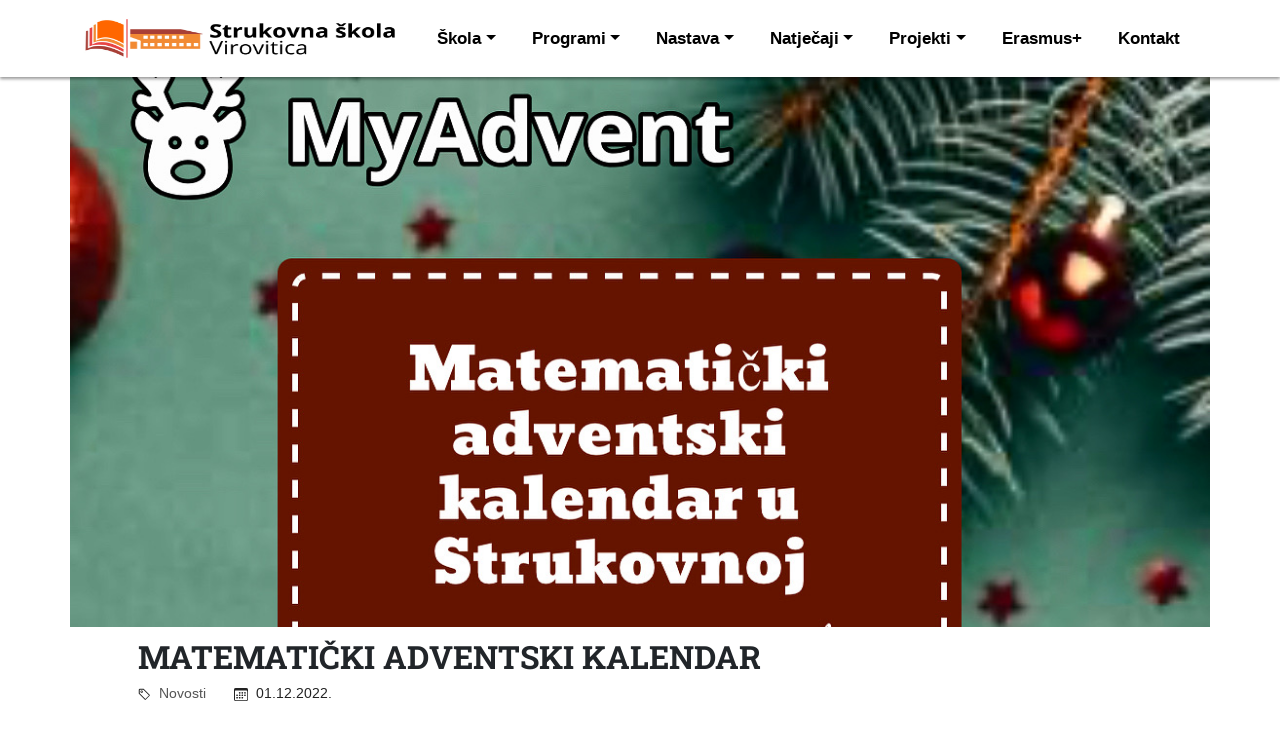

--- FILE ---
content_type: text/html; Charset=UTF-8
request_url: https://www.ssv.hr/matematicki-adventski-kalendar/1654/
body_size: 11093
content:
<!DOCTYPE html>
<html lang="hr">
<head>
	<meta charset="UTF-8">
	<meta http-equiv="X-UA-Compatible" content="IE=edge">
	<meta name="viewport" content="width=device-width, initial-scale=1">
	<link rel="dns-prefetch" href="https://cdnjs.cloudflare.com">
	<link rel="dns-prefetch" href="https://cdn.jsdelivr.net">
	<link rel="preconnect" href="https://fonts.googleapis.com">
	<link rel="preconnect" href="https://fonts.gstatic.com">
	<link rel="preload" as="image" href="https://www.ssv.hr/ieNews/media/3104-image0.jpeg">		
	<meta name="keywords" content="Strukovna škola Virovitica, ekonomist, komercijalist, konobar, kuhar, slastičar, obrazovanje odraslih, hotelijer, prodavač, virovitica, strukovna, škola, informatika, ekonomska, upisi">
	<meta name="description" content="I ove je godine profesorica Ana Borbaš Bajivić za svoje učenike, ali i sve zainteresirane, osmislila matematički adventski kalendar.">
	<meta name="verify-v1" content="9JugEa9qR1M3KGI2oA+yvhAU7Gs9q0iA//tOTMn72hQ=">
	<meta property="og:image" content="https://www.ssv.hr/ieNews/media/3104-image0.jpeg">
	<meta property="og:type" content="website">
	<meta property="og:site_name" content="Strukovna &scaron;kola Virovitica">
	<meta property="og:title" content="MATEMATIČKI ADVENTSKI KALENDAR - Strukovna škola Virovitica">
	<meta property="og:description" content="I ove je godine profesorica Ana Borbaš Bajivić za svoje učenike, ali i sve zainteresirane, osmislila matematički adventski kalendar.">
	<meta property="og:url" content="https://www.ssv.hr/matematicki-adventski-kalendar/1654/">
	<meta property="og:logo" content="https://www.ssv.hr/design/logo-strukovna.png">
	<title>MATEMATIČKI ADVENTSKI KALENDAR - Strukovna škola Virovitica</title>
	<link rel="icon" href="/favicon.ico">
	<link href="https://cdn.jsdelivr.net/npm/bootstrap@5.0.2/dist/css/bootstrap.min.css" rel="stylesheet" integrity="sha384-EVSTQN3/azprG1Anm3QDgpJLIm9Nao0Yz1ztcQTwFspd3yD65VohhpuuCOmLASjC" crossorigin="anonymous">
	
	<link rel="stylesheet" href="/design/css3.css" type="text/css">
	<link title="novosti" href="https://www.ssv.hr/rss/" type="application/rss+xml" rel="alternate">
	<style>
		/* latin-ext */
		@font-face {
		font-family: 'Roboto Slab';
		font-style: normal;
		font-weight: 700;
		font-display: swap;
		src: url(https://fonts.gstatic.com/s/robotoslab/v34/BngbUXZYTXPIvIBgJJSb6s3BzlRRfKOFbvjoa4OmYWRjRdE.woff2) format('woff2');
		unicode-range: U+0100-02BA, U+02BD-02C5, U+02C7-02CC, U+02CE-02D7, U+02DD-02FF, U+0304, U+0308, U+0329, U+1D00-1DBF, U+1E00-1E9F, U+1EF2-1EFF, U+2020, U+20A0-20AB, U+20AD-20C0, U+2113, U+2C60-2C7F, U+A720-A7FF;
		}
		/* latin */
		@font-face {
		font-family: 'Roboto Slab';
		font-style: normal;
		font-weight: 700;
		font-display: swap;
		src: url(https://fonts.gstatic.com/s/robotoslab/v34/BngbUXZYTXPIvIBgJJSb6s3BzlRRfKOFbvjoa4Omb2Rj.woff2) format('woff2');
		unicode-range: U+0000-00FF, U+0131, U+0152-0153, U+02BB-02BC, U+02C6, U+02DA, U+02DC, U+0304, U+0308, U+0329, U+2000-206F, U+20AC, U+2122, U+2191, U+2193, U+2212, U+2215, U+FEFF, U+FFFD;
		}
	</style>
</head>

<body>



<nav class="navbar navbar-expand-lg">
	<div class="container-xl">

		<a class="navbar-brand" href="/"><img src="/design/logo-strukovna.png" alt="Strukovna škola Virovitica" style="width:100%;height:auto;max-height:45px;margin:0 auto" width="458" height="80"></a>
		<button id="burger" class="navbar-toggler" type="button" data-bs-toggle="collapse" data-bs-target="#navbarCollapse" aria-controls="navbarCollapse" aria-expanded="false" aria-label="Toggle navigation">
			<span class="navbar-toggler-icon"></span>
		</button>

		


		<div class="collapse navbar-collapse" id="navbarCollapse">
			<ul class="navbar-nav ms-auto mb-2 mb-lg-0">

<!--							
						<li class="nav-item" style="padding-top:2px">
							<a class="nav-link" href="/kategorija/upisi/33/" style="background-color:#D91500;color:#fff;border-radius:8px;padding: 10px 10px;margin-top:5px;">Upisi</a>
						</li>		
-->			
					
	<li class="nav-item dropdown">
		<a class="nav-link dropdown-toggle" href="#" id="dropdown01" data-bs-toggle="dropdown" aria-expanded="false">Škola<span class="caret"></span></a>
		<ul class="dropdown-menu" aria-labelledby="dropdown01">
			<li><a class="dropdown-item" href="/o-skoli/739/">O školi</a></li>
			<li><a class="dropdown-item" href="/zaposlenici/698/">Zaposlenici</a></li>
			<li><a class="dropdown-item" href="/posredovanje-pri-zaposljavanju-ucenicki-servis/737/">Učenički servis</a></li>
			<li><a class="dropdown-item" href="/ucenici/706/">Razredni odjeli</a></li>
			<li><a class="dropdown-item" href="/strukovnjak/720/">Strukovnjak</a></li>
			<li><a class="dropdown-item" href="/knjiznica/1110/">Knjižnica</a></li>
			<li><a class="dropdown-item" href="/restoran/">Restoran</a></li>
			<li class="divider"></li>

			<li><a class="dropdown-item" href="/files/akti-skole">Akti škole</a></li>
			<li><a class="dropdown-item" href="/files/zakonski-i-opci-akti/">Zakonski i opći akti</a></li>
			<li><a class="dropdown-item" href="/files/financije/">Financije</a></li>
			<li><a class="dropdown-item" href="/files/javna-nabava/">Javna nabava</a></li>
			<li><a class="dropdown-item" href="/files/pristup-informacijama/">Pristup informacijama</a></li>
			<li><a class="dropdown-item" href="/files/zastita-osobnih-podataka/">Zaštita osobnih podataka</a></li>
			<li><a class="dropdown-item" href="/files/godisnji-plan-i-program-i-kurikulum/">Godišnji plan i program i kurikulum</a></li>
			<li><a class="dropdown-item" href="/files/skolski-odbor/">Školski odbor</a></li>
		</ul>
	</li>
	<li class="nav-item dropdown">
		<a class="nav-link dropdown-toggle" href="#" id="dropdown02" data-bs-toggle="dropdown" aria-expanded="false">Programi<span class="caret"></span></a>
		<ul class="dropdown-menu" aria-labelledby="dropdown02">
			<li class="navbar-text">&nbsp; Novi programi - modularna nastava</li>
			<li><a class="dropdown-item" href="/referent-za-poslovnu-ekonomiju-dosadasnji-ekonomist/2959/">Referent za poslovnu ekonomiju</a></li>
			<li><a class="dropdown-item" href="/tehnicar-za-ugostiteljstvo-dosadasnji-turisticko-hotelijerski-komercijalist/2960/">Tehničar za ugostiteljstvo</a> 
			<li><a class="dropdown-item" href="/kuhar/2961/">Kuhar</a> 
			<li><a class="dropdown-item" href="/konobar/2962/">Konobar</a> 
			<li><a class="dropdown-item" href="/slasticar/2963/">Slastičar</a> 
            <li><hr class="dropdown-divider"></li>
			<li class="navbar-text">&nbsp; Stariji programi</li>
			<li><a class="dropdown-item" href="/ekonomist/726/">Ekonomist</a></li>
			<li><a class="dropdown-item" href="/komercijalist/740/">Komercijalist</a> 
			<li><a class="dropdown-item" href="/turisticko-hotelijerski-komercijalist/873/">Turističko-hotelijerski komercijalist</a> 
			<li><a class="dropdown-item" href="/konobar/734/">Konobar</a> 
			<li><a class="dropdown-item" href="/kuhar/735/">Kuhar</a> 
			<li><a class="dropdown-item" href="/slasticar/736/">Slastičar</a> 
		</ul>
	</li>
	<li class="nav-item dropdown">
		<a class="nav-link dropdown-toggle" href="#" id="dropdown03" data-bs-toggle="dropdown" aria-expanded="false">Nastava<span class="caret"></span></a>
		<ul class="dropdown-menu" aria-labelledby="dropdown03">
			<li><a class="dropdown-item" href="/nastava/">Materijali za nastavu</a></li>
			<li><a class="dropdown-item" href="/planirane-pisane-zadace/1521/">Planirane pisane zadaće</a></li>
			<li><a class="dropdown-item" href="/popis-udzbenika-za-skolsku-godinu-2022-2023/1532/">Popis udžbenika</a></li>
			<li><a class="dropdown-item" href="/prakticna-nastava/1640/">Praktična nastava</a></li>
			<!--<li><a class="dropdown-item" href="/kategorija/nastavak-obrazovanja/34/">Nastavak obrazovanja</a></li>-->

		</ul>
	</li>
	<li class="nav-item dropdown">
		<a class="nav-link dropdown-toggle" href="#" id="dropdown04" data-bs-toggle="dropdown" aria-expanded="false">Natječaji<span class="caret"></span></a>
		<ul class="dropdown-menu" aria-labelledby="dropdown04">
			<li><a class="dropdown-item" href="/files/natjecaji">Zapošljavanje</a></li>
			<li><a class="dropdown-item" href="/files/ponude">Učenička putovanja</a></li>
			<li><a class="dropdown-item" href="/files/javna-nabava">Javna nabava</a></li>
			<li><a class="dropdown-item" href="/files/natjecaji/ostali-natjecaji">Ostali natječaji</a></li>
		</ul>
	</li>
	<li class="nav-item dropdown">
		<a class="nav-link dropdown-toggle" href="#" id="dropdown05" data-bs-toggle="dropdown" aria-expanded="false">Projekti<span class="caret"></span></a>
		<ul class="dropdown-menu" aria-labelledby="dropdown05">
			<li><a class="dropdown-item" href="/strukovna-skola-virovitica-zapocela-projekt-vrijedan-144-997-25-eura/763/">Budi sretan, budi zdrav</a></li>
			<li><a class="dropdown-item" href="/sluzbeno-zavrsena-provedba-projekta-postani-poduzetnik-buducnosti-budi-e-poduzetnik/985/">E-poduzetnik</a></li>
			<li><a class="dropdown-item" href="/kategorija/projekt-mikeski-jestvenik/36/">Mikeški jestvenik</a></li>
			<li><a class="dropdown-item" href="/eko-skola/875/">Eko škola</a></li>
			<li><a class="dropdown-item" href="/projekti/fdp/">Financijska i digitalna pismenost</a></li>
			<li><a class="dropdown-item" href="/kategorija/projekt-erasmus-2019/39/">Erasmus+ 2019</a></li>
			<li><a class="dropdown-item" href="/projekti/rck/">Projekt RCK</a></li>
			<li><a class="dropdown-item" href="/kategorija/projekt-explore-and-learn/41/">Projekt Explore And Learn</a></li>
			<li><a class="dropdown-item" href="/kategorija/projekt-erasmus-2024/42/">Erasmus+ 2024</a></li>
			<li><a class="dropdown-item" href="/kategorija/projekt-erasmus-green-skills/43/">Erasmus+ Green Skills</a></li>
		</ul>
	</li>
	<li class="nav-item"><a class="nav-link" href="/projekti/erasmus/">Erasmus+</a></li>

	<li class="nav-item"><a class="nav-link" href="/kontakt/">Kontakt</a></li>
	</ul>
</div>
</div>
</nav>



<div class="container content">
	
	<div class="row">
		<div class="col p-0">
			<div class="clanak-title-image" style="background-color:#ddd;background-image:url('/ieNews/media/3104-image0.jpeg');background-position-y:30%;background-position-x: center;">
				<div class="container">
					<div class="row">
						<div class="col-md-12">
							
						</div>
					</div>
				</div>
			</div>
		</div>
	</div>
	
</div>
<div class="container content">

	<div class="row hpadding">
		<div class="col-md-12">
			
			<h1>MATEMATI&#268;KI ADVENTSKI KALENDAR</h1>
			<div class="IN_ArticleGray">
				<span class="ieIcon" data-icon="tag"></span><a href="/kategorija/novosti/1/">&nbsp; Novosti</a> &nbsp;  &nbsp;  &nbsp; 
				
				<span class="ieIcon" data-icon="calendar"></span>&nbsp; 01.12.2022.
			</div>
		</div>
	</div>
	<div class="row hpadding">
		<div class="col-md-8">
			<div class="IN_ArticleText">			
				<p><span>I ove je godine profesorica Ana Borba&scaron; Bajivić za svoje učenike, ali i sve zainteresirane, osmislila matematički adventski kalendar. Kalendar se sastoji od logičkih zadataka, zanimljivosti i igrica. Svaki dan donosi nam ne&scaron;to novo, izazovni i zanimljivo!&nbsp;</span><br /><br /><span>Dočekajte božićne blagdane uz matematički adventski kalendar Strukovne &scaron;kole Virovitica!&nbsp;</span><br /><br /><span>Adventski kalendar dostupan je na sljedećoj poveznici:&nbsp;</span></p>
<p><a href="https://calendar.myadvent.net/?id=yiz4ms0dl2e0wkf67xguu3sna796mpzw" target="_blank" rel="noopener noreferrer" data-saferedirecturl="https://www.google.com/url?q=https://calendar.myadvent.net/?id%3Dyiz4ms0dl2e0wkf67xguu3sna796mpzw&amp;source=gmail&amp;ust=1669993317580000&amp;usg=AOvVaw2tTmYXmPnSpXpkbbhdkJ6B">https://calendar.myadvent.net/<wbr />?id=yiz4ms0dl2e0wkf67xguu3sna7<wbr />96mpzw</a></p>
<p><br /><span>#adventskikalendar #matematika #strukovnaskolavirovitica #ssv</span></p>
			</div>
			<div class="row">
				
			</div>
			
			<div>
				
			</div>
			
	</div>
	<div class="col-md-4 noprint">
		<div><h2>Podijelite</h2>
	<div class="IN_ArticleShare">
		<a href="https://www.facebook.com/sharer/sharer.php?u=https%3A%2F%2Fwww%2Essv%2Ehr%2Fmatematicki%2Dadventski%2Dkalendar%2F1654%2F" title="Facebook"><span class="ieIcon facebook" data-icon="facebook"></span></a>
		<a href="https://twitter.com/home?status=https%3A%2F%2Fwww%2Essv%2Ehr%2Fmatematicki%2Dadventski%2Dkalendar%2F1654%2F" title="Twitter"><span class="ieIcon twitter" data-icon="twitter"></span></a>
		<a href="viber://forward?text=https%3A%2F%2Fwww%2Essv%2Ehr%2Fmatematicki%2Dadventski%2Dkalendar%2F1654%2F" title="Viber"><span class="ieIcon viber" data-icon="viber"></span></a>
		<a href="whatsapp://send?text=https%3A%2F%2Fwww%2Essv%2Ehr%2Fmatematicki%2Dadventski%2Dkalendar%2F1654%2F" title="Whatsapp"><span class="ieIcon whatsapp" data-icon="whatsapp"></span></a>
		<a href="https://www.linkedin.com/shareArticle?mini=true&amp;url=https%3A%2F%2Fwww%2Essv%2Ehr%2Fmatematicki%2Dadventski%2Dkalendar%2F1654%2F&amp;title=MATEMATI%C4%8CKI+ADVENTSKI+KALENDAR" title="LinkedIn"><span class="ieIcon linkedin" data-icon="linkedin"></span></a>
		<a href="https://www.reddit.com/submit?url=https%3A%2F%2Fwww%2Essv%2Ehr%2Fmatematicki%2Dadventski%2Dkalendar%2F1654%2F&amp;title=MATEMATI%C4%8CKI+ADVENTSKI+KALENDAR" title="Reddit"><span class="ieIcon reddit" data-icon="reddit"></span></a>
	</div>
</div>
			<div>
				<h2 class="mt-4">Novosti</h2>
					
		<a href="/odrzana-druga-radionica-projekta-ecoality-globalni-domino/3051/" class="iePopisClanaka">
			<div class="row lazyload gx-2" data-expand="-110">
				<div class="col-3 col-sm-2 col-lg-3 col-xl-4 pr-0">
					<img src="/design/spacer.png" data-src="/ieNews/thumb-16-9.aspx?src=/ieNews/media/6672-1.jpg&amp;size=435" width="435" height="245" class="img-fluid lazyload" alt="Odr&#382;ana druga radionica projekta ECOALITY - &#8222;Globalni domino&#8220;" loading="lazy">
				</div>
				<div class="col">
					
					<h3>Odr&#382;ana druga radionica projekta ECOALITY - &#8222;Globalni domino&#8220;</h3>
				</div>
			</div>
		</a>
			
		<a href="/ucenici-i-nastavnici-strukovne-skole-virovitica-ucili-od-chefa-davida-skoke/3050/" class="iePopisClanaka">
			<div class="row lazyload gx-2" data-expand="-110">
				<div class="col-3 col-sm-2 col-lg-3 col-xl-4 pr-0">
					<img src="/design/spacer.png" data-src="/ieNews/thumb-16-9.aspx?src=/ieNews/media/6671-skoko_IMG_2265.JPG&amp;size=435" width="435" height="245" class="img-fluid lazyload" alt="U&#269;enici i nastavnici Strukovne &#353;kole Virovitica u&#269;ili od chefa Davida Skoke" loading="lazy">
				</div>
				<div class="col">
					
					<h3>U&#269;enici i nastavnici Strukovne &#353;kole Virovitica u&#269;ili od chefa Davida Skoke</h3>
				</div>
			</div>
		</a>
			
		<a href="/projekt-ecoality-briga-za-planet-aktivna-uloga-strukovne-skole-virovitica-u-europskim-projektima/3048/" class="iePopisClanaka">
			<div class="row lazyload gx-2" data-expand="-110">
				<div class="col-3 col-sm-2 col-lg-3 col-xl-4 pr-0">
					<img src="/design/spacer.png" data-src="/ieNews/thumb-16-9.aspx?src=/ieNews/media/6659-ecoality.jpg&amp;size=435" width="435" height="245" class="img-fluid lazyload" alt="Projekt ECOALITY &#8211; briga za planet: aktivna uloga Strukovne &#353;kole Virovitica u europskim projektima" loading="lazy">
				</div>
				<div class="col">
					
					<h3>Projekt ECOALITY &#8211; briga za planet: aktivna uloga Strukovne &#353;kole Virovitica u europskim projektima</h3>
				</div>
			</div>
		</a>
			
		<a href="/projekt-fitness-i-prehrana/3049/" class="iePopisClanaka">
			<div class="row lazyload gx-2" data-expand="-110">
				<div class="col-3 col-sm-2 col-lg-3 col-xl-4 pr-0">
					<img src="/design/spacer.png" data-src="/ieNews/thumb-16-9.aspx?src=/ieNews/media/6653-Fitness%20i%20prehrana.jpg&amp;size=435" width="435" height="245" class="img-fluid lazyload" alt="Projekt Fitness i prehrana" loading="lazy">
				</div>
				<div class="col">
					
					<h3>Projekt Fitness i prehrana</h3>
				</div>
			</div>
		</a>
			
		<a href="/odrzan-3-bozicni-pub-kviz-u-strukovnoj-znanje-blagdanski-duh-i-humanitarnost/3045/" class="iePopisClanaka">
			<div class="row lazyload gx-2" data-expand="-110">
				<div class="col-3 col-sm-2 col-lg-3 col-xl-4 pr-0">
					<img src="/design/spacer.png" data-src="/ieNews/thumb-16-9.aspx?src=/ieNews/media/6626-Pogjednici.jpg&amp;size=435" width="435" height="245" class="img-fluid lazyload" alt="Odr&#382;an 3. bo&#382;i&#263;ni pub kviz u Strukovnoj &#8211; znanje, blagdanski duh i humanitarnost" loading="lazy">
				</div>
				<div class="col">
					
					<h3>Odr&#382;an 3. bo&#382;i&#263;ni pub kviz u Strukovnoj &#8211; znanje, blagdanski duh i humanitarnost</h3>
				</div>
			</div>
		</a>
		
			</div>
			<div class="sticky-top">
				<h2 class="mt-4">Najčitanije</h2>
					
		<a href="/ucenici-i-nastavnici-strukovne-skole-virovitica-ucili-od-chefa-davida-skoke/3050/" class="iePopisClanaka">
			<div class="row lazyload gx-2" data-expand="-110">
				<div class="col-3 col-sm-2 col-lg-3 col-xl-4 pr-0">
					<img src="/design/spacer.png" data-src="/ieNews/thumb-16-9.aspx?src=/ieNews/media/6671-skoko_IMG_2265.JPG&amp;size=435" width="435" height="245" class="img-fluid lazyload" alt="U&#269;enici i nastavnici Strukovne &#353;kole Virovitica u&#269;ili od chefa Davida Skoke" loading="lazy">
				</div>
				<div class="col">
					
					<h3>U&#269;enici i nastavnici Strukovne &#353;kole Virovitica u&#269;ili od chefa Davida Skoke</h3>
				</div>
			</div>
		</a>
			
		<a href="/natjecaj-za-odabir-sudionika-u-pratnji-za-mobilnost-ucenika/3047/" class="iePopisClanaka">
			<div class="row lazyload gx-2" data-expand="-110">
				<div class="col-3 col-sm-2 col-lg-3 col-xl-4 pr-0">
					<img src="/design/spacer.png" data-src="/ieNews/thumb-16-9.aspx?src=/ieNews/media/6608-logo-green-skills.jpg&amp;size=435" width="435" height="245" class="img-fluid lazyload" alt="Natje&#269;aj za odabir sudionika u pratnji za mobilnost u&#269;enika" loading="lazy">
				</div>
				<div class="col">
					
					<h3>Natje&#269;aj za odabir sudionika u pratnji za mobilnost u&#269;enika</h3>
				</div>
			</div>
		</a>
			
		<a href="/projekt-ecoality-briga-za-planet-aktivna-uloga-strukovne-skole-virovitica-u-europskim-projektima/3048/" class="iePopisClanaka">
			<div class="row lazyload gx-2" data-expand="-110">
				<div class="col-3 col-sm-2 col-lg-3 col-xl-4 pr-0">
					<img src="/design/spacer.png" data-src="/ieNews/thumb-16-9.aspx?src=/ieNews/media/6659-ecoality.jpg&amp;size=435" width="435" height="245" class="img-fluid lazyload" alt="Projekt ECOALITY &#8211; briga za planet: aktivna uloga Strukovne &#353;kole Virovitica u europskim projektima" loading="lazy">
				</div>
				<div class="col">
					
					<h3>Projekt ECOALITY &#8211; briga za planet: aktivna uloga Strukovne &#353;kole Virovitica u europskim projektima</h3>
				</div>
			</div>
		</a>
			
		<a href="/projekt-fitness-i-prehrana/3049/" class="iePopisClanaka">
			<div class="row lazyload gx-2" data-expand="-110">
				<div class="col-3 col-sm-2 col-lg-3 col-xl-4 pr-0">
					<img src="/design/spacer.png" data-src="/ieNews/thumb-16-9.aspx?src=/ieNews/media/6653-Fitness%20i%20prehrana.jpg&amp;size=435" width="435" height="245" class="img-fluid lazyload" alt="Projekt Fitness i prehrana" loading="lazy">
				</div>
				<div class="col">
					
					<h3>Projekt Fitness i prehrana</h3>
				</div>
			</div>
		</a>
			
		<a href="/erasmus-projekt-green-skills-suradnja-s-francuskom/3053/" class="iePopisClanaka">
			<div class="row lazyload gx-2" data-expand="-110">
				<div class="col-3 col-sm-2 col-lg-3 col-xl-4 pr-0">
					<img src="/design/spacer.png" data-src="/ieNews/thumb-16-9.aspx?src=/ieNews/media/6681-4.jpg&amp;size=435" width="435" height="245" class="img-fluid lazyload" alt="Erasmus+ projekt Green skills &#8211; suradnja s Francuskom" loading="lazy">
				</div>
				<div class="col">
					
					<h3>Erasmus+ projekt Green skills &#8211; suradnja s Francuskom</h3>
				</div>
			</div>
		</a>
		
			</div>
			
	</div>
  </div>


</div>


<div class="BoxBlue" style="content-visibility:auto">
	<div class="container hpadding">
		<h1>Za učenike</h1><br>
		<div class="row">
			<div class="col-6 col-sm-3 text-center">
				<a href="/raspored-skolskog-zvona-za-pocetak-i-kraj-sata/708/">
					<span class="ieIcon" data-icon="calendar"></span><br><br>
					Raspored školskog zvona</a>
			</div>

			<div class="col-6 col-sm-3 text-center">
				<a href="https://ocjene.skole.hr/">
					<img class="glyphImg" src="/design/glyph-ednevnik1.png" width="56" height="56" alt="e-Dnevnik za učenike" loading="lazy"><br><br>
					e-Dnevnik</a>
			</div>
			<div class="col-6 col-sm-3 text-center">
				<a href="https://webmail.skole.hr/">
					<span class="ieIcon" data-icon="mail"></span><br><br>
					CARNet Mail (Zimbra)</a>
			</div>
			<div class="col-6 col-sm-3 text-center">
				<!--
				<a href="/files/pismene-zadace">
					<span class="ieIcon" data-icon="printer"></span><br><br>
					Planirane pisane zadaće</a>
				-->
			</div>
		</div>
	</div>
</div>	



<div class="BoxWhite" style="content-visibility:auto">
	<div class="container"><div class="row">
		<div class="col-sm-6"><div class="row">
			<div class="col-sm-12">
				<h1>Završni razredi</h1><br>
			</div>
			<div class="row">
				<div class="col-6 text-center">
					<a href="https://ssv.hr/kalendar-izradbe-i-obrane-zavrsnog-rada-u-sk-god-2024-25/2932/">
						<span class="ieIcon" data-icon="calendar"></span><br><br>
						Kalendar izradbe i obrane završnog rada</a>
				</div>
				<div class="col-6 text-center">
					<a href="/upute-za-izradbu-i-obranu-zavrsnog-rada/660/">
						<span class="ieIcon" data-icon="printer"></span><br><br>
						Upute za izradbu i obranu završnog rada</a>
				</div>
			</div>
		</div></div>
		<div class="col-sm-6"><div class="row">
			<div class="col-sm-12">
				<h1>Državna matura</h1>
			</div>
			<div class="col-12 BoxMatura">
				<p style="text-align: center;"><strong>&Scaron;kolska godina 2023/2024</strong></p>
<p style="text-align: left;"><a href="https://www.ncvvo.hr/wp-content/uploads/2023/05/Kalendar-i-vremenik-provedbe-ispita-%E2%80%93-drugi-rok-2023_2024a.pdf">Kalendar i vremenik provedbe ispita državne mature - drugi rok&nbsp;</a></p>
<p style="text-align: left;"><a href="https://www.ncvvo.hr/ispitni-katalozi-za-drzavnu-maturu-2023-2024/">Ispitni katalozi za državnu maturu</a></p>
<p>Potvrde o položenim ispitima drugoga roka državne mature se preuzimaju kod ispitnog koordinatora u <u>petak, 20. 9. 2024. godine</u> u <u>10:00 sati</u>.</p>
<p style="text-align: left;">&nbsp;</p>
			</div>
		</div></div>
	</div></div>
</div>	


<div class="BoxBlue BoxRestaurant" style="content-visibility:auto">
	<div class="container hpadding"><div class="row">
		<div class="col-md-8" style="padding-left:0;">
			<h1>Restoran Strukovne škole Virovitica</h1>
			Restoran je u sklopu zgrade Strukovne škole Virovitica. U njemu učenici konobari, kuhari i slastičari uz nadzor stručnog osoblja spravljaju i poslužuju jela i uče vještine svojeg budućeg zanimanja. Restoran je opremljen modernom opremom i svime što je potrebno da bi se gosti ugodno osjećali u njemu. Raspolaže s 80 mjesta. 
			<br><br>
			<a href="/restoran/" class="btn btn-primary">Pogledajte jelovnik</a>
		</div>
		<div class="col-md-4">
			<br>
			<h2 style="color:#fff;">Radno vrijeme</h2>
			<table class="mala" style="width:100%;">
				<tr><td>ponedjeljak</td><td>ne radimo</td></tr>
				<tr><td>utorak</td><td>10:00 - 15:00</td></tr>
				<tr><td>srijeda</td><td>10:00 - 15:00</td></tr>
				<tr><td>četvrtak</td><td>10:00 - 15:00</td></tr>
				<tr><td>petak</td><td>10:00 - 15:00</td></tr>
				<tr><td>subota</td><td>ne radimo</td></tr>
				<tr><td>nedjelja i<br>blagdani</td><td>ne radimo</td></tr>
			</table>
		</div>
	</div></div>
</div>


<div class="BoxWhite">
	<div class="container hpadding"><div class="row">
		<h1>Za nastavnike</h1><br>
		<div class="col-sm-3 col-6 text-center">
			<a href="https://ema.carnet.hr/">
				<img class="glyphImg" src="/design/glyph-eskole.png" width="56" height="56" alt="EMA - Aplikacija za organizaciju edukacija" loading="lazy"><br><br>
				EMA</a>
		</div>
		<div class="col-sm-3 col-6 text-center">
			<a href="https://matica.mzom.hr/">
				<span class="ieIcon" data-icon="book"></span><br><br>
				e-Matica</a>
		</div>
		<div class="col-sm-3 col-6 text-center">
			<a href="https://e-dnevnik.skole.hr/">
				<img class="glyphImg" src="/design/glyph-ednevnik.png" width="56" height="56" alt="e-Dnevnik za nastavnike" loading="lazy"><br><br>
				e-Dnevnik</a>
		</div>
		<div class="col-sm-3 col-6 text-center">
			<a href="/predaja-planova-u-digitalnom-obliku/936/">
				<span class="ieIcon" data-icon="check"></span><br><br>
				Predaja planova u digitalnom obliku</a>
		</div>
	</div></div>
</div>	


<footer>
	<div class="container">
		<div class="row">

			<div class="col-sm-6 col-md-3 col-lg-4 py-3">
			<h2>Izdvojeno</h2>
			<ul style="margin:0px;padding-left:0px;list-style-type:none;">
				<li><a href="/o-skoli/739/">O školi</a></li>
				<li><a href="/posredovanje-pri-zaposljavanju-ucenicki-servis/737/">Učenički servis</a></li>
				<li><a href="/restoran/">Restoran</a></li>
				<li><a href="/politika-privatnosti/1563/">Politika privatnosti</a></li>
				<li><a href="/hr/cookies/">Kolačići</a></li>
			</ul>
		</div>

		<div class="col-md-4 col-sm-3" style="margin-top:30px;line-height:160%;">
			<h2>Društvene mreže</h2>
			<a href="https://web.facebook.com/StrukovnaSkolaVirovitica/" title="Facebook">
				<span class="ieIcon" data-icon="facebook"></span> &nbsp; Facebook</a>
			<br>
			<a href="https://www.youtube.com/channel/UCCeLb0nfEKJ-4gCPq_09jZg" title="Youtube">
				<span class="ieIcon" data-icon="youtube"></span> &nbsp; Youtube</a>
			<br>
			<a href="https://www.instagram.com/strukovnaskolavt/" title="Instagram">
				<span class="ieIcon" data-icon="instagram"></span> &nbsp; Instagram</a>
			<br>
			<a href="https://www.linkedin.com/company/strukovna-kola-virovitica" title="LinkedIn">
				<span class="ieIcon" data-icon="linkedin"></span> &nbsp; LinkedIn</a>
			<br>
		</div>

		<div class="col-md-4 col-sm-5" style="margin-top:30px;">
			<h2>Kontakt</h2>
			Strukovna škola Virovitica<br>
			Vukovarska cesta 1<br>
			33000 Virovitica<br>
			<br>
			<span class="ieIcon" data-icon="phone"></span> &nbsp; 033 722 939<br>
			<span class="ieIcon" data-icon="mail"></span> &nbsp; <span class="insertMail" data-mail1="rinfos" data-mail2="rssv.hrt"></span>

		</div>
	</div>
	<div class="row">
		<div class="col-md-12" style="text-align:center;">
			<hr>
			<small>
				&copy; 2002-2026 Strukovna škola Virovitica<br>
				Objavljeno pomoću <a href="https://www.ie-centar.hr/">ieNews</a>
			</small>
		</div>
	</div>
	</div>
</footer>








			




<div class="container-fluid" id="cookieLaw">
	<div class="container">
		Naše web stranice koriste kolačiće kako bi Vama omogućili najbolje korisničko iskustvo, za analizu prometa i korištenje društvenih mreža.
		Za vi&scaron;e informacija o kori&scaron;tenju kola&ccaron;i&cacute;a na ovim stranicama, <a href="/hr/cookies/">kliknite ovdje</a>.
		<br><br>
		<div class="row">
			<div class="col-md-4 text-center">
				<a href="/hr/cookies/settings/" class="btn btn-link" role="button">Postavke kolačića</a>
			</div>
			<div class="col-md-4 text-center">
				<span id="cookieNecessaryButton" onclick="cookieNecessaryButtonClick()" class="btn btn-link"> Prihvaćam samo nužne kolačiće</span>
			</div>
			<div class="col-md-4 text-center">
				<span id="cookieAllButton" onclick="cookieAllButtonClick()" class="cookieOK btn btn-primary"><span class="ieIcon" data-icon="cookies"></span> Prihvaćam sve kolačiće</span>
			</div>
		</div>
	</div>
</div>



<div class="modal fade" id="lightBoxModal" tabindex="-1" aria-labelledby="lightBoxModalLabel" aria-hidden="true" role="dialog">
	<div class="modal-dialog modal-lg modal-dialog-centered">
		<div class="modal-content">
			<div class="modal-header">
				<button type="button" class="close" data-bs-dismiss="modal" aria-label="Close"><span aria-hidden="true">&times;</span></button>
			</div>
			<div class="modal-body">
				<img class="modal-image img-fluid" src="/design/spacer.png" alt="Lightbox" style="max-height: 80vh;">
			</div>
			<div class="modal-footer">
				<h5 class="modal-title" id="lightBoxModalLabel">New message</h5>
			</div>
		</div>
	</div>
</div>


<div class="modal fade" id="modalSearch" tabindex="-1" aria-labelledby="modalSearchLabel" aria-hidden="true" role="dialog">
  <div class="modal-dialog">
    <div class="modal-content">
      <div class="modal-header">
        <h5 class="modal-title" id="modalSearchLabel">Search</h5>
        <button type="button" class="close" data-bs-dismiss="modal" aria-label="Close">
          <span aria-hidden="true">&times;</span>
        </button>
      </div>
      <div class="modal-body">
		<form style="padding:20% 10%" class="row" action="/hr/search/">
			<div class="col-auto">
				<input class="form-control form-control-lg" type="search" name="trazi" placeholder="Search" aria-label="Search">
			</div>
			<div class="col-auto">
				<button class="btn btn-outline-success form-control-lg" type="submit"><span class="ieIcon" data-icon="search"></span><span class="visually-hidden">Pretraživanje</span></button>
			</div>
		</form>
      </div>
    </div>
  </div>
</div>


	


<script src="https://cdn.jsdelivr.net/npm/bootstrap@5.0.2/dist/js/bootstrap.bundle.min.js" integrity="sha384-MrcW6ZMFYlzcLA8Nl+NtUVF0sA7MsXsP1UyJoMp4YLEuNSfAP+JcXn/tWtIaxVXM" crossorigin="anonymous"></script>
<script src="/ieNews/ieScript.js"></script>

	
		<script defer src="https://cdnjs.cloudflare.com/ajax/libs/lazysizes/4.0.0/lazysizes.min.js"></script>
		<script>
			window.lazySizesConfig = {addClasses: true};
		</script>
	
	<script>
	//addCss("/design/print.css");

	function burgerClick() {
		var element = document.getElementById("burger");
		element.classList.toggle("open");
		element.parentElement.classList.toggle("open");
	}

</script>



	






</body>
</html>

--- FILE ---
content_type: text/css
request_url: https://www.ssv.hr/design/css3.css
body_size: 3638
content:
:root {
  --color-primary:			#0079aa;
  --color-primary-light:	#148DBE;
  --color-primary-dark:		#006596;
  --color-secondary:		#BE8F33;
  --color-secondary-light:	#CEA24A;
  --color-secondary-dark:	#9E772A;
  --color-heading:			#373535;
  --color-text:				#555;
}


*{font-family: 'Roboto', sans-serif;}
h1,h2,h3,h4{font-family: 'Roboto Slab', serif;}

body {font-family: Roboto,sans-serif;margin: 0px;background-color: #fff;}
a {/*color:#0197D2;*/color:#0079aa;text-decoration:none;}
a:hover {color:#000;text-decoration:none;}
		
img {border:0px;}
hr {border:0;color:#fcc;background-color:#fcc;height:1px;}
h1 {font-size:32px;font-weight:bold;}		
h2 {font-size: 20px;font-weight: bold;margin-top:0px;}
h3{font-size:20px;font-weight:bold;margin-top:0px}
CITE {float: right;margin: 10px;margin-left: 20px;font-size: 24px;color: #fff;padding: 5px 5px 5px 5px;background-color: #49499C;border: 1px solid #303067;}


FOOTER{line-height:140%;background-color:var(--color-primary);color:#0079aa;color:#fff;margin-top:30px;}
	FOOTER a{color:#fff;}
	FOOTER a:hover{color:#fff;text-decoration:none;}
	FOOTER H2{color:#fff;font-size:24px;font-weight:300;text-transform:uppercase;margin:16px 0}
	FOOTER .ieIcon{fill:#eef;}
	FOOTER .ieIcon:hover{fill:#fff;}


.box {color:#333;padding: 7px;background-color:transparent;border:0px none;border-radius: 7px;box-shadow: 0px 0px 7px rgba(0,0,0,0.2);}
.box a {color:#333;}
.box ul, #newsbox ul {font-size:11px;padding:0;margin-left:15px;}
div#slike {text-align:center;}
div#slike img {padding:6px; border:1px solid #dddddd;margin: 5px 15px;}


.IN_SumBox img{display:block;object-fit:cover;height:160px;width:100%;}
.hpadding{padding:1% 5%;}
.IN_ArticleGray{color:#222;font-size:85%;margin-bottom:5px;}
.IN_ArticleGray a{color:#555;}
.IN_ArticleGray .glyphicon{color:#aaa;}
.IN_ArticleShare{font-size:30px}
.IN_ArticleShare .facebook{fill:#4267B2}
.IN_ArticleShare .twitter{fill:#1DA1F2}
.IN_ArticleShare .viber{fill:#7360f2}
.IN_ArticleShare .whatsapp{fill:#25D366}
.IN_ArticleShare .linkedin{fill:#2867B2}
.IN_ArticleShare .printer{fill:#3F51B5}
.IN_ArticleShare .envelope{fill:#3F51B5}

/* Prikaz dokumenata */
.dokumenti {border:1px solid #eee; background-color:#ffffff;padding:5px 20px;margin:2px;}
.dokumenti IMG{height:32px;width:32px;border:0;}
.dokumenti .col-xs-2{text-align:center;}
.dokumenti .col-xs-10{padding-top:7px;}



.BoxBlue, .BoxWhite{padding:30px 0 50px 0;}
.BoxBlue{background-color:#0079aa;color:#fff;}
.BoxBlue a, div.BoxBlue h1, div.BoxBlue h2, h1.BoxBlue, h1.Boxblue{color:#fff;}
.BoxBlue a:hover{color:#000;}
.BoxWhite{background-color:#fff;color:#000;}
.BoxWhite a, .BoxWhite h1, .BoxWhite h2{color:#000;}
.BoxWhite a:hover{color:#0079aa;}


.BoxRestaurant{background-image:url('/design/bg-restoran.webp');background-size: cover;}
.BoxMatura a{color:#0079aa;}

#IN_Article H1{position:absolute;text-shadow: 0 0px 16px rgba(0,0,0,1);color:#fff;bottom:50px;font-size:20px;}
.IN_ArticleText{font-size:16px;}
.IN_ArticlePicture {background-color:#eee;border:1px solid #d0d0d0;padding:6px;margin:0 10px 10px 0;}
		
ul.nav>li>a{font-weight:bold;font-size: 14px;}	
		
/* navbar */
.navbar {background-color:#fff;box-shadow:0 2px 3px rgba(0,0,0,0.4);z-index:10}
/* inlined .navbar-brand IMG{max-height:45px;}*/
.navbar-toggle, .navbar-toggle .icon-bar{border:1px solid #000;}
/* items */
.nav-item{padding:10px 10px;color:#fff;font-weight:bold;font-size:17px;}
.nav-item a{color:#000;}
#searchIcon{color:white}
#searchIcon:hover{color:var(--color-primary)}
/* dropdown */
.dropdown-menu{background-color:#fff;}
.dropdown-menu li a{font-size:16px;font-weight:300;color:#000;}
.dropdown-menu li a:hover{color:#fff;background-color:var(--color-primary);transition:all 400ms;}
/* hamburger */
.navbar-toggler-icon{
	background-image: url("data:image/svg+xml,%3csvg xmlns='http://www.w3.org/2000/svg' viewBox='0 0 30 30'%3e%3cpath stroke='rgba(0,0,0,1)' stroke-linecap='round' stroke-miterlimit='10' stroke-width='2' d='M4 7h22M4 15h22M4 23h22'/%3e%3c/svg%3e");}
.open .navbar-toggler-icon{
	background-image: url("data:image/svg+xml,%3Csvg xmlns='http://www.w3.org/2000/svg' viewBox='-3 -3 22 22' fill='rgba(0,0,0,1)'%3E%3Cpath d='M.293.293a1 1 0 011.414 0L8 6.586 14.293.293a1 1 0 111.414 1.414L9.414 8l6.293 6.293a1 1 0 01-1.414 1.414L8 9.414l-6.293 6.293a1 1 0 01-1.414-1.414L6.586 8 .293 1.707a1 1 0 010-1.414z'/%3E%3C/svg%3E");}
.navbar-toggler:focus{box-shadow:none}
/* menu hover open */
@media (min-width: 979px) {ul li.dropdown:hover > ul.dropdown-menu {display: block;}}
/* Medium devices (tablets, less than 992px)*/
	@media (max-width: 991.98px) {
		.navbar ul.navbar-nav>li.nav-item {padding: 6px 20px;}
		.dropdown-menu{border:0}
	}

/*


.upisiBox{text-align:center;padding-top:20px;height:160px;}
.upisiBox:hover {color:#fff;background-color:#1876D0}
.upisiBox:hover .glyphicon, .upisiBox:hover H3, .upisiBox:hover a{color:#fff;}
.upisiBox .glyphicon{font-size:60px;color:#1876D0;}
.upisiBox H3{font-size:20px;}
.upisiBox a H3{font-size:20px;color:#333;}
.upisiBox a {display:block;color:#333;}


li a {
  padding: 6px 0;
}


/*  Toolbar Logo  */
.small-logo-container {
  padding-top: 0px;
  margin-top:2px;
  height: 80px;
  overflow: hidden;
  position: absolute;
}
.clanak-title-image{position:relative;width:100%;vertical-align:bottom;/*height:450px;*/height:550px;background-size:cover;}

.clanak-title-image{height:250px;}
.clanak-title-image div.container{padding-top:250px;}
.small-logo{max-height:50px;}


@media (max-width: 350px) {
	.small-logo{max-width:80%;}
	
}

@media (min-width: 400px) {
  #IN_Article H1{font-size:28px;}

}
.ieHero{width:576px;max-height:256px;height:auto}
@media (min-width: 576px) {
  .ieHero{width:1366px;max-height:456px;height:auto}
}
@media (min-width: 500px) {
	.clanak-title-image{height:350px;}
	.clanak-title-image div.container{padding-top:350px;}
}
@media (min-width: 630px) {
  #IN_Article H1{font-size:34px;}
  ul.nav>li>a {font-weight: bold; font-size: 14px;padding:15px 15px;}
  .small-logo{max-height:80px;}

}
@media (min-width: 768px) {
  #IN_Article H1{font-size:40px;}
  ul.nav>li>a {font-weight: normal; font-size: 12px;padding:15px 10px;}
  .clanak-title-image{height:550px;}
  .clanak-title-image div.container{padding-top:550px;}
  .small-logo{max-height:55px;}
}

@media (min-width: 990px) {
  #IN_Article H1{font-size:52px;}
  ul.nav>li>a {font-weight: bold; font-size: 14px;padding:15px 15px;}
  .small-logo{max-height:70px;}

}
@media (min-width: 1200px) {
  #IN_Article H1{font-size:64px;}
}

/* menu hover open */
@media (min-width: 979px) {ul.nav li.dropdown:hover > ul.dropdown-menu {display: block;}}




#cookieLaw{position:fixed;z-index:1050;background-color:rgba(0,0,0,0.9);border:0;bottom:0;padding:80px 30px;color:#ccc;display:none;font-size:15px;width:100%;}
#cookieLaw a{color:#fff;text-decoration:underline;}
#cookieLaw .btn{text-decoration:none}
#cookieLaw a:hover{color:#fff;}
#cookieLaw SVG{height:1.5em;width:1.5em;fill:#fff}
#cookieLaw #cookieNecessaryButton{color:#fff}
#cookieLaw #cookieAllButton{color:#fff}


.BoxBlue span.ieIcon, .BoxWhite span.ieIcon{font-size: 56px;}

img.glyphImg{margin:16px 0 12px}

.lazyload{opacity:0;}
	.lazyloaded{opacity:1;transition:all 1s;}
	.lazywrapper{padding-top:56.25%;height:0;position:relative;}					/* fiksni omjer slike 56.25% -> 16:9 */
	.lazywrapper>DIV{position:absolute;top:0;bottom:0;overflow:hidden;}
	.lazywrapper DIV img{transition:all 2s ease;}
	.lazywrapper DIV:hover img{transform:scale(1.05);}
@media screen and (-ms-high-contrast: active), (-ms-high-contrast: none) {		/* IE only */
	.lazywrapper{overflow:hidden;}
	img.lazyload{max-width:79%;}
	img.lazyloaded{max-width:79%;}
}

.pagination a.page-link {color:#0079aa;}
.pagination .active span.page-link {background-color:#0079aa;border-color:#0079aa;}

blockquote {margin: 0 0 1rem 1rem;}


.modal-header .close{font-size:200%;color:#000;opacity:1;background-color:transparent;border:0;}
/* lightBoxModal */
#lightBoxModal .modal-header {justify-content:flex-end;padding-top:0;padding-bottom:0}
#lightBoxModal .modal-header button {border: solid 2px white;border-radius:30px;background: none;text-transform: uppercase;font-size: 1.8em;letter-spacing: 0.1em;font-weight: bold;padding: 0.2em 0.7em;color:#fff }
#lightBoxModal .modal-header button:hover{background:white;color:black;}
#lightBoxModal .modal-footer {justify-content: flex-start;padding-top:0}
#lightBoxModal .modal-title{color:#fff;font-weight:bold}
#lightBoxModal .modal-content,#lightBoxModal .modal-body, #lightBoxModal .modal-header, #lightBoxModal .modal-footer {background:none;border:0}
#lightBoxModal IMG{box-shadow: 0px 0px 10px 2px rgba(0, 0, 0, .5);}


.iePopisClanaka>DIV{border-bottom:1px solid #eee;padding:10px 0;line-height:120%}
.iePopisClanaka .col{display:flex;flex-direction:column;justify-content:center;width:100%;max-height:550px;}
.iePopisClanaka H3{font-size:18px;}
.iePopisClanaka small{font-size:14px}


.btn-primary{background-color:var(--color-primary);border-color:var(--color-primary-dark)}
.btn-primary:hover{background-color:var(--color-primary-light);border-color:var(--color-primary-dark)}

.page-item.active .page-link{background-color:var(--color-primary);border-color:var(--color-primary);}


article a{color:#000}